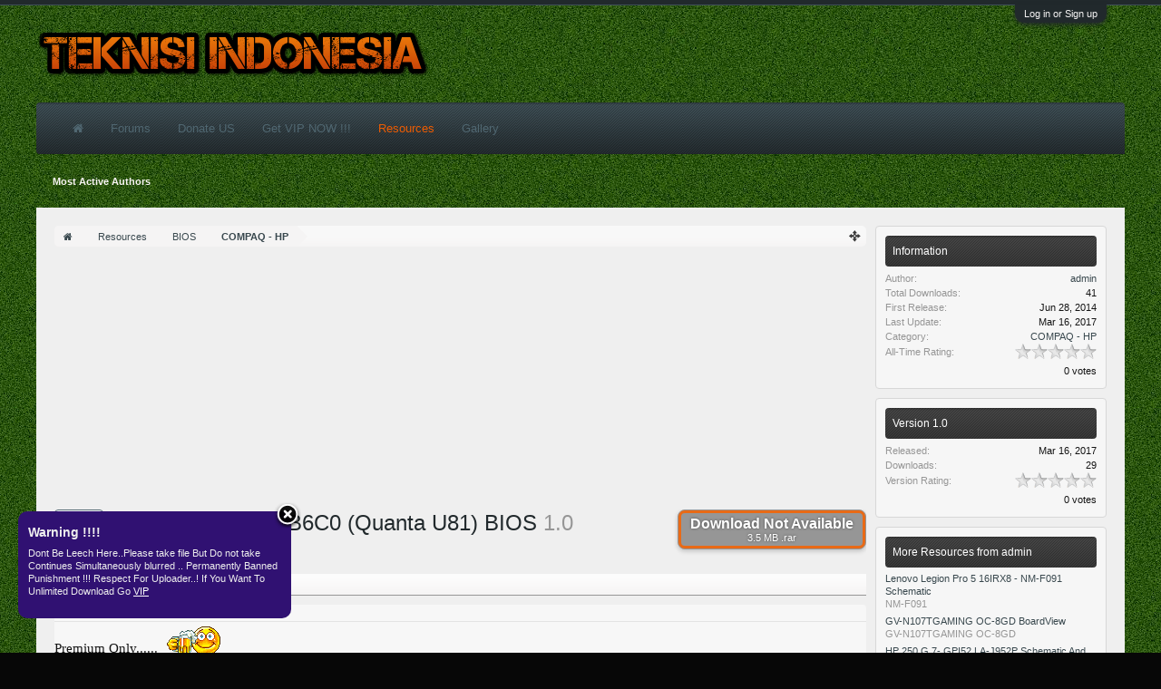

--- FILE ---
content_type: text/html; charset=UTF-8
request_url: https://teknisi-indonesia.com/resources/hp-15-da0u81mb6c0-quanta-u81-bios.614/updates
body_size: 8891
content:
<!DOCTYPE html>
<html id="XenForo" lang="en-US" dir="LTR" class="Public NoJs LoggedOut Sidebar  Responsive" xmlns:fb="http://www.facebook.com/2008/fbml">
<head>






    <link rel="stylesheet" href="https://teknisi-indonesia.com/styles/bassman/font-awesome/css/font-awesome.min.css">

<link href="//netdna.bootstrapcdn.com/font-awesome/4.0.3/css/font-awesome.css" rel="stylesheet">

	<meta charset="utf-8" />
	<meta http-equiv="X-UA-Compatible" content="IE=Edge,chrome=1" />
	
		<meta name="viewport" content="width=device-width, initial-scale=1">
	
	
		<base href="https://teknisi-indonesia.com/" />
		<script>
			var _b = document.getElementsByTagName('base')[0], _bH = "https://teknisi-indonesia.com/";
			if (_b && _b.href != _bH) _b.href = _bH;
		</script>
	

	<title>HP 15 - DA0U81MB6C0 (Quanta U81) BIOS - Updates | Forum Teknisi Laptop Indonesia</title>
	
	<noscript><style>.JsOnly, .jsOnly { display: none !important; }</style></noscript>
	<link rel="stylesheet" href="css.php?css=xenforo,form,public&amp;style=4&amp;dir=LTR&amp;d=1727749426" />
	<link rel="stylesheet" type="text/css" href="misc/custom-node-icons?d=1461484390" /><link rel="stylesheet" href="css.php?css=Gritter,GritterEXTRA,bb_code,login_bar,message_simple,rating,resource_update,resource_view,resource_view_header,resource_view_tabs,sidebar_share_page,sonnb_xengallery_navbar_template&amp;style=4&amp;dir=LTR&amp;d=1727749426" />
	
	

	<script>

	var _gaq = [['_setAccount', 'UA-69267136-3'], ['_trackPageview']];
	!function(d, t)
	{
		var g = d.createElement(t),
			s = d.getElementsByTagName(t)[0];	
		g.async = true;
		g.src = ('https:' == d.location.protocol ? 'https://ssl' : 'http://www') + '.google-analytics.com/ga.js';
		s.parentNode.insertBefore(g, s);
	}
	(document, 'script');

	</script>
		<script src="//ajax.googleapis.com/ajax/libs/jquery/1.11.0/jquery.min.js"></script>	
	
		<script>if (!window.jQuery) { document.write('<scr'+'ipt type="text/javascript" src="js/jquery/jquery-1.11.0.min.js"><\/scr'+'ipt>'); }</script>
		
	<script src="js/xenforo/xenforo.js?_v=625ae7c4"></script>
	<script src="js/gritter/jquery.gritter.js?_v=625ae7c4"></script>
	<script src="js/gritter/notifications.js?_v=625ae7c4"></script>

	
	<link rel="apple-touch-icon" href="https://teknisi-indonesia.com/styles/splash/xenforo/logo.og.png" />
	<link rel="alternate" type="application/rss+xml" title="RSS feed for Forum Teknisi Laptop Indonesia" href="forums/-/index.rss" />
	<meta name="description" content="Quanta U81" />
	
	
	<meta property="og:site_name" content="Forum Teknisi Laptop Indonesia" />
	
	<meta property="og:image" content="https://teknisi-indonesia.com/styles/splash/xenforo/logo.og.png" />
	<meta property="og:type" content="article" />
	<meta property="og:url" content="http://teknisi-indonesia.com/resources/hp-15-da0u81mb6c0-quanta-u81-bios.614/" />
	<meta property="og:title" content="HP 15 - DA0U81MB6C0 (Quanta U81) BIOS" />
	
	
	
	<meta property="fb:admins" content="111700489022061" />


</head>

<body>



	

<div id="loginBar">
	<div class="pageWidth">
		<div class="pageContent">	
			<h3 id="loginBarHandle">
				<label for="LoginControl"><a href="login/" class="concealed noOutline">Log in or Sign up</a></label>
			</h3>
			
			<span class="helper"></span>

			
		</div>
	</div>
</div>


<div id="headerMover">
	<div id="headerProxy"></div>

<div id="content" class="resource_updates">
	<div class="pageWidth">
		<div class="pageContent">
			<!-- main content area -->
			
			
			
			
				<div class="mainContainer">
					<div class="mainContent">
						
						
						
						
						<div class="breadBoxTop ">
							
							

<nav>
	
		
			
		
			
		
	

	<fieldset class="breadcrumb">
		<a href="misc/quick-navigation-menu" class="OverlayTrigger jumpMenuTrigger" data-cacheOverlay="true" title="Open quick navigation"><!--Jump to...--></a>
			
		<div class="boardTitle"><strong>Forum Teknisi Laptop Indonesia</strong></div>
		
		<span class="crumbs">
			
				<span class="crust homeCrumb" itemscope="itemscope" itemtype="http://data-vocabulary.org/Breadcrumb">
					<a href="http://teknisi-indonesia.com" class="crumb" rel="up" itemprop="url"><span itemprop="title"><i class="fa fa-home"></i></span></a>
					<span class="arrow"><span></span></span>
				</span>
			
			
			
				<span class="crust selectedTabCrumb" itemscope="itemscope" itemtype="http://data-vocabulary.org/Breadcrumb">
					<a href="https://teknisi-indonesia.com/resources/" class="crumb" rel="up" itemprop="url"><span itemprop="title">Resources</span></a>
					<span class="arrow"><span>&gt;</span></span>
				</span>
			
			
			
				
					<span class="crust" itemscope="itemscope" itemtype="http://data-vocabulary.org/Breadcrumb">
						<a href="https://teknisi-indonesia.com/resources/categories/bios.2/" class="crumb" rel="up" itemprop="url"><span itemprop="title">BIOS</span></a>
						<span class="arrow"><span>&gt;</span></span>
					</span>
				
					<span class="crust" itemscope="itemscope" itemtype="http://data-vocabulary.org/Breadcrumb">
						<a href="https://teknisi-indonesia.com/resources/categories/compaq-hp.6/" class="crumb" rel="up" itemprop="url"><span itemprop="title">COMPAQ - HP</span></a>
						<span class="arrow"><span>&gt;</span></span>
					</span>
				
			
		</span>
	</fieldset>
</nav>
						</div>
						
						
						
					
						<!--[if lt IE 8]>
							<p class="importantMessage">You are using an out of date browser. It  may not display this or other websites correctly.<br />You should upgrade or use an <a href="https://www.google.com/chrome/browser/" target="_blank">alternative browser</a>.</p>
						<![endif]-->

						
												
						




<div id="GritterContainer">
	
		
	
			
	
	
			<script type="text/javascript">
				$("#dismiss-link-1").hide();
				window.setTimeout(showNotifications, 0);
	
				function showNotifications() {
					if(!$.getCookie('notification_1')) {
						$(function () {
							$.extend($.gritter.options, {
								position: 'bottom-left',
							});
	
							$.gritter.add({
								id: 1,
								
								sticky: 1,
								class_name: 'easy',
								time: '6000',
								fade_in_speed: '150',
								fade_out_speed: '150',
								title: 'Warning !!!!',
								text: 'Dont Be Leech Here..Please take file But Do not take Continues Simultaneously blurred .. Permanently Banned Punishment !!! Respect For Uploader..!\nIf You Want To Unlimited Download Go <a href="http://teknisi-indonesia.com/account/upgrades">VIP<\/a>',
								dismiss: '0',
								
						});
	
						
						$('#close-1').click(function(){
							var expires = 1;
							expires = new Date(new Date().getTime() + expires * 86400000);
							$.setCookie('notification_1', 'xf_notification_1_closed', expires)
							});
							
	
	
							$("#dismiss-link-1")
							.appendTo("#dismiss-container-1");
	
							$("#dismiss-link-1").show();
	
					});
	
				}
				}
			</script>
	
			
				<style type="text/css">
					#gritter-item-1 .gritter-item
					{
						color: ;
					background: url(rgba.php?r=48&g=17&b=114&a=255);
					}
	
					#gritter-item-1 .gritter-item a
					{
						color: ;
					}
				</style>
			
	
		
	
</div>
						
						
						
						
						
						<script async src="//pagead2.googlesyndication.com/pagead/js/adsbygoogle.js"></script>
<!-- TI TEST -->
<ins class="adsbygoogle"
     style="display:block"
     data-ad-client="ca-pub-6955072355914310"
     data-ad-slot="3848056926"
     data-ad-format="auto"
     data-full-width-responsive="true"></ins>
<script>
(adsbygoogle = window.adsbygoogle || []).push({});
</script>
						
						<!-- main template -->
						














<div class="resourceInfo">

	
		<ul class="primaryLinks ">
		
			
				<li><label class="downloadButton downloadDisabled">
					<a href="resources/hp-15-da0u81mb6c0-quanta-u81-bios.614/download?version=8161" class="inner">
						Download Not Available
						
							<small class="minorText">3.5 MB .rar</small>
						
					</a>
				</label></li>
			

			
		
		</ul>
	

	<div class="resourceImage">
		
			<img src="data/resource_icons/0/614.jpg?1403894764" alt="" class="resourceIcon" />
		
	</div>

	<h1>HP 15 - DA0U81MB6C0 (Quanta U81) BIOS <span class="muted">1.0</span></h1>
	<p class="tagLine muted">Quanta U81</p>

</div>







<div class="resourceTabs">
	
	<ul class="tabs">
	
		<li class="resourceTabDescription ">
			<a href="resources/hp-15-da0u81mb6c0-quanta-u81-bios.614/">Overview</a>
		</li>
				
		
		<li class="resourceTabUpdates active">
			<a href="resources/hp-15-da0u81mb6c0-quanta-u81-bios.614/updates">Updates (1)</a>
		</li>
		
		<li class="resourceTabHistory ">
			<a href="resources/hp-15-da0u81mb6c0-quanta-u81-bios.614/history">Version History</a>
			</li>
		
	
	</ul>
</div>

<div class="innerContent">
	

<div class="updateContainer">
	<ol>
		
			




<li class="primaryContent messageSimple resourceUpdate" id="update-8167" data-author="admin">

	
		<h2 class="textHeading">
			<a href="resources/hp-15-da0u81mb6c0-quanta-u81-bios.614/update?update=8167">HP 15 - DA0U81MB6C0 (Quanta U81)  BIOS</a>
		</h2>
	

	<a href="members/admin.1/" class="avatar Av1m" data-avatarhtml="true"><img src="data/avatars/m/0/1.jpg?1520482788" width="96" height="96" alt="admin" /></a>

	

	

	<article><blockquote class="ugc baseHtml messageText">
		
		Premium Only...... <img src="styles/default/xenforo/smilies/beer.gif" class="mceSmilie" alt=":beer:" title="Bir    :beer:" />
		
	</blockquote></article>

	

	

	<div class="messageMeta">
		<span class="privateControls">
			
				<span class="item muted">
					<a href="members/admin.1/" class="username author" dir="auto">admin</a>,
					<a href="resources/hp-15-da0u81mb6c0-quanta-u81-bios.614/update?update=8167" class="datePermalink"><span class="DateTime" title="Mar 16, 2017 at 12:14 PM">Mar 16, 2017</span></a>
				</span>
			
			
			
			
			
			
			
			
		</span>
		
	</div>

	<div id="likes-update-8167"></div>
</li>
		
	</ol>

	
</div>
</div>




						
						
						
						
							<!-- login form, to be moved to the upper drop-down -->
							







<form action="login/login" method="post" class="xenForm " id="login" style="display:none">

	

	<div class="ctrlWrapper">
		<dl class="ctrlUnit">
			<dt><label for="LoginControl">Your name or email address:</label></dt>
			<dd><input type="text" name="login" id="LoginControl" class="textCtrl" tabindex="101" /></dd>
		</dl>
	
	
		<dl class="ctrlUnit">
			<dt>
				<label for="ctrl_password">Do you already have an account?</label>
			</dt>
			<dd>
				<ul>
					<li><label for="ctrl_not_registered"><input type="radio" name="register" value="1" id="ctrl_not_registered" tabindex="105" />
						No, create an account now.</label></li>
					<li><label for="ctrl_registered"><input type="radio" name="register" value="0" id="ctrl_registered" tabindex="105" checked="checked" class="Disabler" />
						Yes, my password is:</label></li>
					<li id="ctrl_registered_Disabler">
						<input type="password" name="password" class="textCtrl" id="ctrl_password" tabindex="102" />
						<div class="lostPassword"><a href="lost-password/" class="OverlayTrigger OverlayCloser" tabindex="106">Forgot your password?</a></div>
					</li>
				</ul>
			</dd>
		</dl>
	
		
		<dl class="ctrlUnit submitUnit">
			<dt></dt>
			<dd>
				<input type="submit" class="button primary" value="Log in" tabindex="104" data-loginPhrase="Log in" data-signupPhrase="Sign up" />
				<label for="ctrl_remember" class="rememberPassword"><input type="checkbox" name="remember" value="1" id="ctrl_remember" tabindex="103" /> Stay logged in</label>
			</dd>
		</dl>
	</div>

	<input type="hidden" name="cookie_check" value="1" />
	<input type="hidden" name="redirect" value="/resources/hp-15-da0u81mb6c0-quanta-u81-bios.614/updates" />
	<input type="hidden" name="_xfToken" value="" />

</form>
						
						
					</div>
				</div>
				
				<!-- sidebar -->
				<aside>
					<div class="sidebar">
						
						
						
						
	

	
	
	<div class="section statsList" id="resourceInfo" itemscope="itemscope" itemtype="http://data-vocabulary.org/Review-aggregate">
		<div class="secondaryContent">
		
			
			<h3>
				Information
			</h3>
			<span style="display:none">
				<span itemprop="itemreviewed">HP 15 - DA0U81MB6C0 (Quanta U81) BIOS</span>,
				<span itemprop="votes">0</span> votes
			</span>
			<div class="pairsJustified">
				<dl class="author"><dt>Author:</dt>
					
						<dd><a href="resources/authors/admin.1/">admin</a></dd>
					
				</dl>
				
					<dl class="downloadCount"><dt title="By unique downloaders">Total Downloads:</dt>
						<dd>41</dd></dl>
				
				<dl class="firstRelease"><dt>First Release:</dt>
					<dd><span class="DateTime" title="Jun 28, 2014 at 1:45 AM">Jun 28, 2014</span></dd></dl>
				<dl class="lastUpdate"><dt>Last Update:</dt>
					<dd><span class="DateTime" title="Mar 16, 2017 at 12:14 PM">Mar 16, 2017</span></dd></dl>
				<dl class="resourceCategory"><dt>Category:</dt>
					<dd><a href="resources/categories/compaq-hp.6/">COMPAQ - HP</a></dd></dl>
				


	
	<div class="rating">
		<dl>
			<dt class="prompt muted">All-Time Rating:</dt>
			<dd>		
				<span class="ratings" title="0.00">
					 <span class="star "></span
					><span class="star "></span
					><span class="star "></span
					><span class="star "></span
					><span class="star "></span>
				</span>
				
				<span class="RatingValue"><span class="Number" itemprop="average">0</span>/<span itemprop="best">5</span>,</span>
				<span class="Hint">0 votes</span>
			</dd>
		</dl>	
	</div>


			</div>

			
		
		</div>
	</div>

	
	
	
		<div class="section" id="versionInfo">
			<div class="secondaryContent">
			
				<h3>Version 1.0</h3>
		
				<div class="pairsJustified">
					<dl class="versionReleaseDate"><dt>Released:</dt>
						<dd><span class="DateTime" title="Mar 16, 2017 at 12:14 PM">Mar 16, 2017</span></dd></dl>
		
					
						<dl class="versionDownloadCount"><dt title="By unique downloaders">Downloads:</dt>
							<dd>29</dd></dl>
					
		
					


	
	<div class="rating">
		<dl>
			<dt class="prompt muted">Version Rating:</dt>
			<dd>		
				<span class="ratings" title="0.00">
					 <span class="star "></span
					><span class="star "></span
					><span class="star "></span
					><span class="star "></span
					><span class="star "></span>
				</span>
				
				<span class="RatingValue"><span class="Number" itemprop="average">0</span>/<span itemprop="best">5</span>,</span>
				<span class="Hint">0 votes</span>
			</dd>
		</dl>	
	</div>


		
					
				</div>
			
			</div>
		</div>
	

	

	

	

	

	

	

	

	
	<div class="section">
		<div class="secondaryContent" id="moreAppsByAuthor">
			<h3><a href="resources/authors/admin.1/" class="concealed">More Resources from admin</a></h3>
			<dl>
			
				<dt style="margin-top: 5px"><a href="resources/lenovo-legion-pro-5-16irx8-nm-f091-schematic.22986/">Lenovo Legion Pro 5 16IRX8  - NM-F091 Schematic</a></dt>
					<dd class="muted">NM-F091</dd>
			
				<dt style="margin-top: 5px"><a href="resources/gv-n107tgaming-oc-8gd-boardview.22985/">GV-N107TGAMING OC-8GD BoardView</a></dt>
					<dd class="muted">GV-N107TGAMING OC-8GD</dd>
			
				<dt style="margin-top: 5px"><a href="resources/hp-250-g-7-gpi52-la-j952p-schematic-and-boardview.22984/">HP 250 G 7- GPI52 LA-J952P Schematic And BoardView</a></dt>
					<dd class="muted">LA-J952P</dd>
			
				<dt style="margin-top: 5px"><a href="resources/asus-vivobook-flip-14-tp470ez-r2-0-60nb0s10-mb3300-boardview.22983/">Asus Vivobook Flip 14 TP470EZ r2.0(60NB0S10-MB3300) BoardView</a></dt>
					<dd class="muted">Asus Vivobook Flip 14 TP470EZ r2.0(60NB0S10-MB3300)</dd>
			
				<dt style="margin-top: 5px"><a href="resources/msi-gt80-2qe-titan-sli-ms-18121-boardview.22982/">MSI GT80 2QE Titan SLI - MS-18121 BoardView</a></dt>
					<dd class="muted">MS-1812- MS-18121</dd>
			
			</dl>
		</div>
	</div>
	

	

		
	
	<div class="section infoBlock sharePage">
		<div class="secondaryContent">
			<h3>Share This Page</h3>
			
				
						
				
					<div class="facebookLike shareControl">
						
						<fb:like href="http://teknisi-indonesia.com/resources/hp-15-da0u81mb6c0-quanta-u81-bios.614/" layout="button_count" action="like" font="trebuchet ms" colorscheme="dark"></fb:like>
					</div>
				
				
					<div class="plusone shareControl">
						<div class="g-plusone" data-size="medium" data-count="true" data-href="http://teknisi-indonesia.com/resources/hp-15-da0u81mb6c0-quanta-u81-bios.614/"></div>
					</div>
					
						
			
		</div>
	</div>


	


						
						
					</div>
				</aside>
			
			
			<div class="breadBoxBottom"><center></center></div>			
			<div class="breadBoxBottom">

<nav>
	
		
			
		
			
		
	

	<fieldset class="breadcrumb">
		<a href="misc/quick-navigation-menu" class="OverlayTrigger jumpMenuTrigger" data-cacheOverlay="true" title="Open quick navigation"><!--Jump to...--></a>
			
		<div class="boardTitle"><strong>Forum Teknisi Laptop Indonesia</strong></div>
		
		<span class="crumbs">
			
				<span class="crust homeCrumb">
					<a href="http://teknisi-indonesia.com" class="crumb"><span><i class="fa fa-home"></i></span></a>
					<span class="arrow"><span></span></span>
				</span>
			
			
			
				<span class="crust selectedTabCrumb">
					<a href="https://teknisi-indonesia.com/resources/" class="crumb"><span>Resources</span></a>
					<span class="arrow"><span>&gt;</span></span>
				</span>
			
			
			
				
					<span class="crust">
						<a href="https://teknisi-indonesia.com/resources/categories/bios.2/" class="crumb"><span>BIOS</span></a>
						<span class="arrow"><span>&gt;</span></span>
					</span>
				
					<span class="crust">
						<a href="https://teknisi-indonesia.com/resources/categories/compaq-hp.6/" class="crumb"><span>COMPAQ - HP</span></a>
						<span class="arrow"><span>&gt;</span></span>
					</span>
				
			
		</span>
	</fieldset>
</nav></div>
			<div id="BRCopyright" class="concealed footerLegal" style="clear:both"><div class="pageContent muted"><a href="http://brivium.com/" class="concealed" title="Brivium Limited"><span>XenForo Add-ons by Brivium &trade;  &copy; 2012-2026 Brivium LLC.</span></a></div></div>
						
			
						
		</div>
	</div>
</div>

<header>
	


<div id="header">
	<div id="logoBlock">
	<div class="pageWidth">
		<div class="pageContent">
			<script async src="//pagead2.googlesyndication.com/pagead/js/adsbygoogle.js"></script>
<script>
     (adsbygoogle = window.adsbygoogle || []).push({
          google_ad_client: "ca-pub-6955072355914310",
          enable_page_level_ads: true
     });
</script>

			
			<div id="logo"><a href="http://teknisi-indonesia.com">
				<span></span>
				<img src="styles/splash/xenforo/logo.png" alt="Forum Teknisi Laptop Indonesia" />
			</a></div>
			
			<span class="helper"></span>
		</div>
	</div>
</div>


	

<div id="navigation" class="pageWidth ">
	<div class="pageContent">
		<nav>

<div class="navTabs">
	<ul class="publicTabs">
	
		<!-- home -->
		
			<li class="navTab home PopupClosed"><a href="http://teknisi-indonesia.com" class="navLink"><i class="fa fa-home"></i></a></li>
		
		
		
		<!-- forums -->
		
			<li class="navTab forums Popup PopupControl PopupClosed">
			
				<a href="https://teknisi-indonesia.com/forums/" class="navLink">Forums</a>
				<a href="https://teknisi-indonesia.com/forums/" class="SplitCtrl" rel="Menu"></a>
				
				<div class="Menu JsOnly tabMenu forumsTabLinks">
					<div class="primaryContent menuHeader">
						<h3>Forums</h3>
						<div class="muted">Quick Links</div>
					</div>
					<ul class="secondaryContent blockLinksList">
					
						
						
						
						<li><a href="find-new/posts" rel="nofollow">Recent Posts</a></li>
					
					</ul>
				</div>
			</li>
		
		
		
		<!-- extra tabs: middle -->
		
		
			
				<li class="navTab donations PopupClosed">
					<a href="donate/" class="navLink">Donate US</a>
					
				</li>
				<li class="navTab PopupClosed"><a href="http://teknisi-indonesia.com/account/upgrades" class="navLink">Get VIP NOW !!!</a></li>
			
		
			
				<li class="navTab resources selected">
			
				<a href="https://teknisi-indonesia.com/resources/" class="navLink">Resources</a>
				<a href="https://teknisi-indonesia.com/resources/" class="SplitCtrl" rel="Menu"></a>
				
				<div class="tabLinks resourcesTabLinks">
					<div class="primaryContent menuHeader">
						<h3>Resources</h3>
						<div class="muted">Quick Links</div>
					</div>
					<ul class="secondaryContent blockLinksList">
	
	<li><a href="resources/authors">Most Active Authors</a></li>
	
	
	
</ul>
				</div>
			</li>
			
		
			
				<li class="navTab sonnb_xengallery Popup PopupControl PopupClosed">
			
				<a href="https://teknisi-indonesia.com/gallery/" class="navLink">Gallery</a>
				<a href="https://teknisi-indonesia.com/gallery/" class="SplitCtrl" rel="Menu"></a>
				
				<div class="Menu JsOnly tabMenu sonnb_xengalleryTabLinks">
					<div class="primaryContent menuHeader">
						<h3>Gallery</h3>
						<div class="muted">Quick Links</div>
					</div>
					

<ul class="secondaryContent blockLinksList xengallery">
	
		
		
			<li><a href="gallery/categories">Categories</a></li>
		
		<li><a title="Explore User's Albums" href="gallery/explore-user" class="OverlayTrigger">Explore User's Albums</a></li>
		<li><a title="These are all newly created albums from Forum Teknisi Laptop Indonesia." href="gallery/new-albums">New Albums</a></li>
		<li><a title="These are all newly created photos from Forum Teknisi Laptop Indonesia." href="gallery/new-photos">New Photos</a></li>
		<li><a title="These are all newly created videos from Forum Teknisi Laptop Indonesia." href="gallery/new-videos">New Videos</a></li>
	
	
	
	
	<li><a title="The most active streams/keywords are being used at Forum Teknisi Laptop Indonesia" href="gallery/streams">Streams Cloud</a></li>
</ul>	
				</div>
			</li>
			
		
		
		
		
		<!-- members -->
						
		
		<!-- extra tabs: end -->
		

		<!-- responsive popup -->
		<li class="navTab navigationHiddenTabs Popup PopupControl PopupClosed" style="display:none">	
						
			<a rel="Menu" class="navLink NoPopupGadget"><span class="menuIcon">Menu</span></a>
			
			<div class="Menu JsOnly blockLinksList primaryContent" id="NavigationHiddenMenu"></div>
		</li>
			
		
		<!-- no selection -->
		
		
	</ul>
	
	
</div>

<span class="helper"></span>
			
		</nav>	
	</div>
</div>
	
</div>

	
	
</header>

</div>

<footer>
	


<div class="footer">
	<div class="pageWidth">
		<div class="pageContent">
			
			<dl class="choosers">
				
				
					<dt>Language</dt>
					<dd><a href="misc/language?redirect=%2Fresources%2Fhp-15-da0u81mb6c0-quanta-u81-bios.614%2Fupdates" class="OverlayTrigger Tooltip" title="Language Chooser" rel="nofollow">English (US)</a></dd>
				
			</dl>
			
			
			<ul class="footerLinks">
			
				
				<li><a href="help/">Help</a></li>
				<li><a href="http://teknisi-indonesia.com" class="homeLink">Home</a></li>
				<li><a href="/resources/hp-15-da0u81mb6c0-quanta-u81-bios.614/updates#navigation" class="topLink">Top</a></li>
				<li><a href="forums/-/index.rss" rel="alternate" class="globalFeed" target="_blank"
					title="RSS feed for Forum Teknisi Laptop Indonesia">RSS</a></li>
			
			</ul>
			
			<span class="helper"></span>
		</div>
	</div>
</div>

<div class="footerLegal">
	<div class="pageWidth">
		<div class="pageContent">
			<ul id="legal">
			
				<li><a href="help/terms">Terms and Rules</a></li>
				<li><a href="http://teknisi-indonesia.com/pages/privacy/">Privacy Policy</a></li>
			

			</ul>
			
			<div id="copyright">Forum software by XenForo&trade; <span>&copy;2010-2014 XenForo Ltd.</span> 
            </div>
			
		
			
			
			<span class="helper"></span>
		</div>
	</div>	
</div>

</footer>

<script>


jQuery.extend(true, XenForo,
{
	visitor: { user_id: 0 },
	serverTimeInfo:
	{
		now: 1768997518,
		today: 1768928400,
		todayDow: 3
	},
	_lightBoxUniversal: "0",
	_enableOverlays: "1",
	_animationSpeedMultiplier: "1",
	_overlayConfig:
	{
		top: "10%",
		speed: 200,
		closeSpeed: 100,
		mask:
		{
			color: "rgb(62, 62, 62)",
			opacity: "0.9",
			loadSpeed: 200,
			closeSpeed: 100
		}
	},
	_ignoredUsers: [],
	_loadedScripts: {"resource_view":true,"resource_view_header":true,"resource_view_tabs":true,"message_simple":true,"bb_code":true,"resource_update":true,"rating":true,"sidebar_share_page":true,"login_bar":true,"Gritter":true,"GritterEXTRA":true,"sonnb_xengallery_navbar_template":true,"js\/gritter\/jquery.gritter.js?_v=625ae7c4":true,"js\/gritter\/notifications.js?_v=625ae7c4":true},
	_cookieConfig: { path: "/", domain: "", prefix: "xf_"},
	_csrfToken: "",
	_csrfRefreshUrl: "login/csrf-token-refresh",
	_jsVersion: "625ae7c4"
});
jQuery.extend(XenForo.phrases,
{
quote: "Quote",
quoted: "Quoted",
you_havent_selected_any_posts_to_quote: "You haven't selected any posts to quote.",
	cancel: "Cancel",

	a_moment_ago:    "A moment ago",
	one_minute_ago:  "1 minute ago",
	x_minutes_ago:   "%minutes% minutes ago",
	today_at_x:      "Today at %time%",
	yesterday_at_x:  "Yesterday at %time%",
	day_x_at_time_y: "%day% at %time%",

	day0: "Sunday",
	day1: "Monday",
	day2: "Tuesday",
	day3: "Wednesday",
	day4: "Thursday",
	day5: "Friday",
	day6: "Saturday",

	_months: "January,February,March,April,May,June,July,August,September,October,November,December",
	_daysShort: "Sun,Mon,Tue,Wed,Thu,Fri,Sat",

	following_error_occurred: "The following error occurred",
	server_did_not_respond_in_time_try_again: "The server did not respond in time. Please try again.",
	logging_in: "Logging in",
	click_image_show_full_size_version: "Click this image to show the full-size version.",
	show_hidden_content_by_x: "Show hidden content by {names}"
});

// Facebook Javascript SDK
XenForo.Facebook.appId = "";
XenForo.Facebook.forceInit = true;
jQuery.extend(XenForo.phrases,
				{
				dismiss_notification: "Dismiss Notification"
				});

</script>





</body>
</html>

--- FILE ---
content_type: text/html; charset=utf-8
request_url: https://accounts.google.com/o/oauth2/postmessageRelay?parent=https%3A%2F%2Fteknisi-indonesia.com&jsh=m%3B%2F_%2Fscs%2Fabc-static%2F_%2Fjs%2Fk%3Dgapi.lb.en.2kN9-TZiXrM.O%2Fd%3D1%2Frs%3DAHpOoo_B4hu0FeWRuWHfxnZ3V0WubwN7Qw%2Fm%3D__features__
body_size: 161
content:
<!DOCTYPE html><html><head><title></title><meta http-equiv="content-type" content="text/html; charset=utf-8"><meta http-equiv="X-UA-Compatible" content="IE=edge"><meta name="viewport" content="width=device-width, initial-scale=1, minimum-scale=1, maximum-scale=1, user-scalable=0"><script src='https://ssl.gstatic.com/accounts/o/2580342461-postmessagerelay.js' nonce="llurlDmk4GbMumg9uL-TGQ"></script></head><body><script type="text/javascript" src="https://apis.google.com/js/rpc:shindig_random.js?onload=init" nonce="llurlDmk4GbMumg9uL-TGQ"></script></body></html>

--- FILE ---
content_type: text/html; charset=utf-8
request_url: https://www.google.com/recaptcha/api2/aframe
body_size: 266
content:
<!DOCTYPE HTML><html><head><meta http-equiv="content-type" content="text/html; charset=UTF-8"></head><body><script nonce="5kPeCogIlDdiB-gREZ-fww">/** Anti-fraud and anti-abuse applications only. See google.com/recaptcha */ try{var clients={'sodar':'https://pagead2.googlesyndication.com/pagead/sodar?'};window.addEventListener("message",function(a){try{if(a.source===window.parent){var b=JSON.parse(a.data);var c=clients[b['id']];if(c){var d=document.createElement('img');d.src=c+b['params']+'&rc='+(localStorage.getItem("rc::a")?sessionStorage.getItem("rc::b"):"");window.document.body.appendChild(d);sessionStorage.setItem("rc::e",parseInt(sessionStorage.getItem("rc::e")||0)+1);localStorage.setItem("rc::h",'1768997551075');}}}catch(b){}});window.parent.postMessage("_grecaptcha_ready", "*");}catch(b){}</script></body></html>

--- FILE ---
content_type: text/css; charset=utf-8
request_url: https://teknisi-indonesia.com/misc/custom-node-icons?d=1461484390
body_size: 797
content:
.node.node_38 .unread
.nodeIcon{background:transparent url(https://teknisi-indonesia.com/data/node-icons/38_1.jpg?1461484390) no-repeat top left  !important}.node.node_38
.nodeIcon{background:transparent url(https://teknisi-indonesia.com/data/node-icons/38_2.jpg?1461484390) no-repeat top left  !important}.node.node_43 .unread
.nodeIcon{background:transparent url(https://teknisi-indonesia.com/data/node-icons/43_1.jpg?1461484390) no-repeat top left  !important}.node.node_43
.nodeIcon{background:transparent url(https://teknisi-indonesia.com/data/node-icons/43_2.jpg?1461484390) no-repeat top left  !important}.node.node_37 .unread
.nodeIcon{background:transparent url(https://teknisi-indonesia.com/data/node-icons/37_1.jpg?1461484390) no-repeat top left  !important}.node.node_37
.nodeIcon{background:transparent url(https://teknisi-indonesia.com/data/node-icons/37_2.jpg?1461484390) no-repeat top left  !important}.node.node_39 .unread
.nodeIcon{background:transparent url(https://teknisi-indonesia.com/data/node-icons/39_1.jpg?1461484390) no-repeat top left  !important}.node.node_39
.nodeIcon{background:transparent url(https://teknisi-indonesia.com/data/node-icons/39_2.jpg?1461484390) no-repeat top left  !important}.node.node_68 .unread
.nodeIcon{background:transparent url(https://teknisi-indonesia.com/data/node-icons/68_1.jpg?1461484390) no-repeat top left  !important}.node.node_68
.nodeIcon{background:transparent url(https://teknisi-indonesia.com/data/node-icons/68_2.jpg?1461484390) no-repeat top left  !important}.node.node_49 .unread
.nodeIcon{background:transparent url(https://teknisi-indonesia.com/data/node-icons/49_1.jpg?1461484390) no-repeat top left  !important}.node.node_49
.nodeIcon{background:transparent url(https://teknisi-indonesia.com/data/node-icons/49_2.jpg?1461484390) no-repeat top left  !important}.node.node_58 .unread
.nodeIcon{background:transparent url(https://teknisi-indonesia.com/data/node-icons/58_1.jpg?1461484390) no-repeat top left  !important}.node.node_58
.nodeIcon{background:transparent url(https://teknisi-indonesia.com/data/node-icons/58_2.jpg?1461484390) no-repeat top left  !important}.node.node_65 .unread
.nodeIcon{background:transparent url(https://teknisi-indonesia.com/data/node-icons/65_1.jpg?1461484390) no-repeat top left  !important}.node.node_65
.nodeIcon{background:transparent url(https://teknisi-indonesia.com/data/node-icons/65_2.jpg?1461484390) no-repeat top left  !important}.node.node_81 .unread
.nodeIcon{background:transparent url(https://teknisi-indonesia.com/data/node-icons/81_1.jpg?1461484390) no-repeat top left  !important}.node.node_81
.nodeIcon{background:transparent url(https://teknisi-indonesia.com/data/node-icons/81_2.jpg?1461484390) no-repeat top left  !important}.node.node_66 .unread
.nodeIcon{background:transparent url(https://teknisi-indonesia.com/data/node-icons/66_1.jpg?1461484390) no-repeat top left  !important}.node.node_66
.nodeIcon{background:transparent url(https://teknisi-indonesia.com/data/node-icons/66_2.jpg?1461484390) no-repeat top left  !important}.node.node_19 .unread
.nodeIcon{background:transparent url(https://teknisi-indonesia.com/data/node-icons/19_1.jpg?1461484390) no-repeat top left  !important}.node.node_19
.nodeIcon{background:transparent url(https://teknisi-indonesia.com/data/node-icons/19_2.jpg?1461484390) no-repeat top left  !important}.node.node_20 .unread
.nodeIcon{background:transparent url(https://teknisi-indonesia.com/data/node-icons/20_1.jpg?1461484390) no-repeat top left  !important}.node.node_20
.nodeIcon{background:transparent url(https://teknisi-indonesia.com/data/node-icons/20_2.jpg?1461484390) no-repeat top left  !important}.node.node_21 .unread
.nodeIcon{background:transparent url(https://teknisi-indonesia.com/data/node-icons/21_1.jpg?1461484390) no-repeat top left  !important}.node.node_21
.nodeIcon{background:transparent url(https://teknisi-indonesia.com/data/node-icons/21_2.jpg?1461484390) no-repeat top left  !important}.node.node_22 .unread
.nodeIcon{background:transparent url(https://teknisi-indonesia.com/data/node-icons/22_1.jpg?1461484390) no-repeat top left  !important}.node.node_22
.nodeIcon{background:transparent url(https://teknisi-indonesia.com/data/node-icons/22_2.jpg?1461484390) no-repeat top left  !important}.node.node_23 .unread
.nodeIcon{background:transparent url(https://teknisi-indonesia.com/data/node-icons/23_1.jpg?1461484390) no-repeat top left  !important}.node.node_23
.nodeIcon{background:transparent url(https://teknisi-indonesia.com/data/node-icons/23_2.jpg?1461484390) no-repeat top left  !important}.node.node_24 .unread
.nodeIcon{background:transparent url(https://teknisi-indonesia.com/data/node-icons/24_1.jpg?1461484390) no-repeat top left  !important}.node.node_24
.nodeIcon{background:transparent url(https://teknisi-indonesia.com/data/node-icons/24_2.jpg?1461484390) no-repeat top left  !important}.node.node_25 .unread
.nodeIcon{background:transparent url(https://teknisi-indonesia.com/data/node-icons/25_1.jpg?1461484390) no-repeat top left  !important}.node.node_25
.nodeIcon{background:transparent url(https://teknisi-indonesia.com/data/node-icons/25_2.jpg?1461484390) no-repeat top left  !important}.node.node_26 .unread
.nodeIcon{background:transparent url(https://teknisi-indonesia.com/data/node-icons/26_1.jpg?1461484390) no-repeat top left  !important}.node.node_26
.nodeIcon{background:transparent url(https://teknisi-indonesia.com/data/node-icons/26_2.jpg?1461484390) no-repeat top left  !important}.node.node_27 .unread
.nodeIcon{background:transparent url(https://teknisi-indonesia.com/data/node-icons/27_1.jpg?1461484390) no-repeat top left  !important}.node.node_27
.nodeIcon{background:transparent url(https://teknisi-indonesia.com/data/node-icons/27_2.jpg?1461484390) no-repeat top left  !important}.node.node_40 .unread
.nodeIcon{background:transparent url(https://teknisi-indonesia.com/data/node-icons/40_1.jpg?1461484390) no-repeat top left  !important}.node.node_40
.nodeIcon{background:transparent url(https://teknisi-indonesia.com/data/node-icons/40_2.jpg?1461484390) no-repeat top left  !important}.node.node_42 .unread
.nodeIcon{background:transparent url(https://teknisi-indonesia.com/data/node-icons/42_1.jpg?1461484390) no-repeat top left  !important}.node.node_42
.nodeIcon{background:transparent url(https://teknisi-indonesia.com/data/node-icons/42_2.jpg?1461484390) no-repeat top left  !important}.node.node_57 .unread
.nodeIcon{background:transparent url(https://teknisi-indonesia.com/data/node-icons/57_1.jpg?1461484390) no-repeat top left  !important}.node.node_57
.nodeIcon{background:transparent url(https://teknisi-indonesia.com/data/node-icons/57_2.jpg?1461484390) no-repeat top left  !important}.node.node_59 .unread
.nodeIcon{background:transparent url(https://teknisi-indonesia.com/data/node-icons/59_1.jpg?1461484390) no-repeat top left  !important}.node.node_59
.nodeIcon{background:transparent url(https://teknisi-indonesia.com/data/node-icons/59_2.jpg?1461484390) no-repeat top left  !important}.node.node_67 .unread
.nodeIcon{background:transparent url(https://teknisi-indonesia.com/data/node-icons/67_1.jpg?1461484390) no-repeat top left  !important}.node.node_67
.nodeIcon{background:transparent url(https://teknisi-indonesia.com/data/node-icons/67_2.jpg?1461484390) no-repeat top left  !important}.node.node_28 .unread
.nodeIcon{background:transparent url(https://teknisi-indonesia.com/data/node-icons/28_1.jpg?1461484390) no-repeat top left  !important}.node.node_28
.nodeIcon{background:transparent url(https://teknisi-indonesia.com/data/node-icons/28_2.jpg?1461484390) no-repeat top left  !important}.node.node_29 .unread
.nodeIcon{background:transparent url(https://teknisi-indonesia.com/data/node-icons/29_1.jpg?1461484390) no-repeat top left  !important}.node.node_29
.nodeIcon{background:transparent url(https://teknisi-indonesia.com/data/node-icons/29_2.jpg?1461484390) no-repeat top left  !important}.node.node_30 .unread
.nodeIcon{background:transparent url(https://teknisi-indonesia.com/data/node-icons/30_1.jpg?1461484390) no-repeat top left  !important}.node.node_30
.nodeIcon{background:transparent url(https://teknisi-indonesia.com/data/node-icons/30_2.jpg?1461484390) no-repeat top left  !important}.node.node_31 .unread
.nodeIcon{background:transparent url(https://teknisi-indonesia.com/data/node-icons/31_1.jpg?1461484390) no-repeat top left  !important}.node.node_31
.nodeIcon{background:transparent url(https://teknisi-indonesia.com/data/node-icons/31_2.jpg?1461484390) no-repeat top left  !important}.node.node_32 .unread
.nodeIcon{background:transparent url(https://teknisi-indonesia.com/data/node-icons/32_1.jpg?1461484390) no-repeat top left  !important}.node.node_32
.nodeIcon{background:transparent url(https://teknisi-indonesia.com/data/node-icons/32_2.jpg?1461484390) no-repeat top left  !important}.node.node_33 .unread
.nodeIcon{background:transparent url(https://teknisi-indonesia.com/data/node-icons/33_1.jpg?1461484390) no-repeat top left  !important}.node.node_33
.nodeIcon{background:transparent url(https://teknisi-indonesia.com/data/node-icons/33_2.jpg?1461484390) no-repeat top left  !important}.node.node_34 .unread
.nodeIcon{background:transparent url(https://teknisi-indonesia.com/data/node-icons/34_1.jpg?1461484390) no-repeat top left  !important}.node.node_34
.nodeIcon{background:transparent url(https://teknisi-indonesia.com/data/node-icons/34_2.jpg?1461484390) no-repeat top left  !important}.node.node_41 .unread
.nodeIcon{background:transparent url(https://teknisi-indonesia.com/data/node-icons/41_1.jpg?1461484390) no-repeat top left  !important}.node.node_41
.nodeIcon{background:transparent url(https://teknisi-indonesia.com/data/node-icons/41_2.jpg?1461484390) no-repeat top left  !important}.node.node_60 .unread
.nodeIcon{background:transparent url(https://teknisi-indonesia.com/data/node-icons/60_1.jpg?1461484390) no-repeat top left  !important}.node.node_60
.nodeIcon{background:transparent url(https://teknisi-indonesia.com/data/node-icons/60_2.jpg?1461484390) no-repeat top left  !important}.node.node_70 .unread
.nodeIcon{background:transparent url(https://teknisi-indonesia.com/data/node-icons/70_1.jpg?1461484390) no-repeat top left  !important}.node.node_70
.nodeIcon{background:transparent url(https://teknisi-indonesia.com/data/node-icons/70_2.jpg?1461484390) no-repeat top left  !important}.node.node_76 .unread
.nodeIcon{background:transparent url(https://teknisi-indonesia.com/data/node-icons/76_1.jpg?1461484390) no-repeat top left  !important}.node.node_76
.nodeIcon{background:transparent url(https://teknisi-indonesia.com/data/node-icons/76_2.jpg?1461484390) no-repeat top left  !important}.node.node_71 .unread
.nodeIcon{background:transparent url(https://teknisi-indonesia.com/data/node-icons/71_1.jpg?1461484390) no-repeat top left  !important}.node.node_71
.nodeIcon{background:transparent url(https://teknisi-indonesia.com/data/node-icons/71_2.jpg?1461484390) no-repeat top left  !important}.node.node_72 .unread
.nodeIcon{background:transparent url(https://teknisi-indonesia.com/data/node-icons/72_1.jpg?1461484390) no-repeat top left  !important}.node.node_72
.nodeIcon{background:transparent url(https://teknisi-indonesia.com/data/node-icons/72_2.jpg?1461484390) no-repeat top left  !important}.node.node_75 .unread
.nodeIcon{background:transparent url(https://teknisi-indonesia.com/data/node-icons/75_1.jpg?1461484390) no-repeat top left  !important}.node.node_75
.nodeIcon{background:transparent url(https://teknisi-indonesia.com/data/node-icons/75_2.jpg?1461484390) no-repeat top left  !important}.node.node_74 .unread
.nodeIcon{background:transparent url(https://teknisi-indonesia.com/data/node-icons/74_1.jpg?1461484390) no-repeat top left  !important}.node.node_74
.nodeIcon{background:transparent url(https://teknisi-indonesia.com/data/node-icons/74_2.jpg?1461484390) no-repeat top left  !important}.node.node_78 .unread
.nodeIcon{background:transparent url(https://teknisi-indonesia.com/data/node-icons/78_1.jpg?1461484390) no-repeat top left  !important}.node.node_78
.nodeIcon{background:transparent url(https://teknisi-indonesia.com/data/node-icons/78_2.jpg?1461484390) no-repeat top left  !important}.node.node_46 .unread
.nodeIcon{background:transparent url(https://teknisi-indonesia.com/data/node-icons/46_1.jpg?1461484390) no-repeat top left  !important}.node.node_46
.nodeIcon{background:transparent url(https://teknisi-indonesia.com/data/node-icons/46_2.jpg?1461484390) no-repeat top left  !important}.node.node_47 .unread
.nodeIcon{background:transparent url(https://teknisi-indonesia.com/data/node-icons/47_1.jpg?1461484390) no-repeat top left  !important}.node.node_47
.nodeIcon{background:transparent url(https://teknisi-indonesia.com/data/node-icons/47_2.jpg?1461484390) no-repeat top left  !important}.node.node_48 .unread
.nodeIcon{background:transparent url(https://teknisi-indonesia.com/data/node-icons/48_1.jpg?1461484390) no-repeat top left  !important}.node.node_48
.nodeIcon{background:transparent url(https://teknisi-indonesia.com/data/node-icons/48_2.jpg?1461484390) no-repeat top left  !important}.node.node_56 .unread
.nodeIcon{background:transparent url(https://teknisi-indonesia.com/data/node-icons/56_1.jpg?1461484390) no-repeat top left  !important}.node.node_56
.nodeIcon{background:transparent url(https://teknisi-indonesia.com/data/node-icons/56_2.jpg?1461484390) no-repeat top left  !important}.node.node_63 .unread
.nodeIcon{background:transparent url(https://teknisi-indonesia.com/data/node-icons/63_1.jpg?1461484390) no-repeat top left  !important}.node.node_63
.nodeIcon{background:transparent url(https://teknisi-indonesia.com/data/node-icons/63_2.jpg?1461484390) no-repeat top left  !important}.node.node_73 .unread
.nodeIcon{background:transparent url(https://teknisi-indonesia.com/data/node-icons/73_1.jpg?1461484390) no-repeat top left  !important}.node.node_73
.nodeIcon{background:transparent url(https://teknisi-indonesia.com/data/node-icons/73_2.jpg?1461484390) no-repeat top left  !important}.node.node_53 .unread
.nodeIcon{background:transparent url(https://teknisi-indonesia.com/data/node-icons/53_1.jpg?1461484390) no-repeat top left  !important}.node.node_53
.nodeIcon{background:transparent url(https://teknisi-indonesia.com/data/node-icons/53_2.jpg?1461484390) no-repeat top left  !important}.node.node_54 .unread
.nodeIcon{background:transparent url(https://teknisi-indonesia.com/data/node-icons/54_1.jpg?1461484390) no-repeat top left  !important}.node.node_54
.nodeIcon{background:transparent url(https://teknisi-indonesia.com/data/node-icons/54_2.jpg?1461484390) no-repeat top left  !important}.node.node_55 .unread
.nodeIcon{background:transparent url(https://teknisi-indonesia.com/data/node-icons/55_1.jpg?1461484390) no-repeat top left  !important}.node.node_55
.nodeIcon{background:transparent url(https://teknisi-indonesia.com/data/node-icons/55_2.jpg?1461484390) no-repeat top left  !important}.node.node_61 .unread
.nodeIcon{background:transparent url(https://teknisi-indonesia.com/data/node-icons/61_1.jpg?1461484390) no-repeat top left  !important}.node.node_61
.nodeIcon{background:transparent url(https://teknisi-indonesia.com/data/node-icons/61_2.jpg?1461484390) no-repeat top left  !important}

--- FILE ---
content_type: text/css; charset=utf-8
request_url: https://teknisi-indonesia.com/css.php?css=Gritter,GritterEXTRA,bb_code,login_bar,message_simple,rating,resource_update,resource_view,resource_view_header,resource_view_tabs,sidebar_share_page,sonnb_xengallery_navbar_template&style=4&dir=LTR&d=1727749426
body_size: 7239
content:
@charset "UTF-8";

/* --- Gritter.css --- */

#gritter-notice-wrapper {
	position:fixed;
	top:20px;
	right:20px;
	width:301px;
	z-index:9999;
}

#gritter-notice-wrapper-preview {
	width:301px;
}

#gritter-notice-wrapper.top-left {
    left: 20px;
    right: auto;
}
#gritter-notice-wrapper.bottom-right {
    top: auto;
    left: auto;
    bottom: 20px;
    right: 20px;
}
#gritter-notice-wrapper.bottom-left {
    top: auto;
    right: auto;
    bottom: 20px;
    left: 20px;
}
.gritter-item-wrapper {

}
.gritter-top {
	height:10px;
}
.hover .gritter-top {
}
.gritter-bottom {
	height:8px;
	margin:0;
}
.hover .gritter-bottom {
}
.gritter-item
{
	display:block;
	color:#eee;
	padding: 15px 11px;
	font-size: 11px;
	font-family: "Verdana", "Tahoma", "Arial", sans-serif;
	position:relative;
	margin:0 0 10px 0;
	background:url(rgba.php?r=0&g=0&b=0&a=218); background:rgba(0,0,0,0.855); _filter: progid:DXImageTransform.Microsoft.gradient(startColorstr=#DA000000,endColorstr=#DA000000);
	border: 0px;
	-webkit-border-radius: 10px; -moz-border-radius: 10px; -khtml-border-radius: 10px; border-radius: 10px;
}

.gritter-item a{
	color: white;
	text-decoration: underline;
}

.gritter-item p {
	padding:0;
	margin:0;
	margin-bottom: 8px;
	word-wrap:break-word;
}
.gritter-close {
	position:absolute;
	top:-10px;
	right:-11px;
	background:url(styles/gritter/close.png) no-repeat left top;
	cursor:pointer;
	width:30px;
	height:30px;
}

.gritter-dismiss {
	position: absolute;
	font-size: 8px;
	bottom: 1px;
	right: 10px;
}

.gritter-title {
	font-size:14px;
	font-weight:bold;
	padding:0 0 7px 0;
	display:block;
}
.gritter-image {
	width:48px;
	height:48px;
	float:left;
}
.gritter-with-image,
.gritter-without-image {
	padding:0;
}
.gritter-with-image {
	width:220px;
	float:right;
}

.gritter-item strong,
.gritter-item b{
font-weight: bold;
}

.gritter-light .gritter-item {
	color: #222;
	background:url(rgba.php?r=255&g=255&b=255&a=218); background:rgba(255,255,255,0.855); _filter: progid:DXImageTransform.Microsoft.gradient(startColorstr=#DAFFFFFF,endColorstr=#DAFFFFFF);
}

.gritter-light .gritter-item a{
	color: black;
	text-decoration: underline;
}

/* --- GritterEXTRA.css --- */

/*
// Customise this CSS to make more custom notification styles available.
// Copy and paste the below. Change the class names accordingly.
// Finally change the text color, link colour and notification background.
// When adding or editing a notification, choose custom and type the class name. e.g. gritter-red
*/

.gritter-red .gritter-item {
	color: #222;
	background:url(rgba.php?r=255&g=0&b=0&a=218); background:rgba(255,0,0,0.855); _filter: progid:DXImageTransform.Microsoft.gradient(startColorstr=#DAFF0000,endColorstr=#DAFF0000);
}

.gritter-red .gritter-item a{
	color: black;
	text-decoration: underline;
}

/* Put your customisations below */

/* --- bb_code.css --- */

/* .bbCodeX classes are designed to exist inside .baseHtml. ie: they have no CSS reset applied */

.bbCodeBlock
{
	margin: 1em 140px 1em 0;
border: 1px solid rgb(227, 227, 227);
-webkit-border-radius: 5px; -moz-border-radius: 5px; -khtml-border-radius: 5px; border-radius: 5px;
overflow: auto;

}

	.bbCodeBlock .bbCodeBlock,
	.hasJs .bbCodeBlock .bbCodeSpoilerText,
	.messageList.withSidebar .bbCodeBlock
	{
		margin-right: 0;
	}

	/* mini CSS reset */
	.bbCodeBlock pre,
	.bbCodeBlock blockquote
	{
		margin: 0;
	}
	
	.bbCodeBlock img
	{
		border: none;
	}

.bbCodeBlock .type
{
	font-size: 11px;
font-family: 'Cabin', sans-serif;;
color: rgb(66, 85, 93);
background: rgb(227, 227, 227) url('styles/splash/xenforo/gradients/form-button-white-25px.png') repeat-x top;
padding: 3px 8px;
border-bottom: 1px solid rgb(210, 210, 210);
-webkit-border-top-left-radius: 4px; -moz-border-radius-topleft: 4px; -khtml-border-top-left-radius: 4px; border-top-left-radius: 4px;
-webkit-border-top-right-radius: 4px; -moz-border-radius-topright: 4px; -khtml-border-top-right-radius: 4px; border-top-right-radius: 4px;

}

.bbCodeBlock pre,
.bbCodeBlock .code
{
	font-size: 10pt;
font-family: Consolas, 'Courier New', Courier, monospace;
background: rgb(245, 244, 244) url('styles/splash/xenforo/gradients/category-23px-light.png') repeat-x top;
padding: 10px;
-webkit-border-radius: 5px; -moz-border-radius: 5px; -khtml-border-radius: 5px; border-radius: 5px;
word-wrap: normal;
overflow: auto;
line-height: 1.24;
min-height: 30px;
max-height: 500px;
_width: 600px;
direction: ltr;

}

.bbCodeBlock .code
{
	white-space: nowrap;
}

.bbCodeQuote
{
	border: 1px solid rgb(227, 227, 227);
-webkit-border-radius: 5px; -moz-border-radius: 5px; -khtml-border-radius: 5px; border-radius: 5px;

}

.bbCodeQuote .attribution
{
	color: rgb(66, 85, 93);
background: rgb(227, 227, 227) url('styles/splash/xenforo/gradients/form-button-white-25px.png') repeat-x top;
border-bottom: 1px solid rgb(210, 210, 210);

}

.bbCodeQuote .quoteContainer
{
	overflow: hidden;
	position: relative;
	
	font-style: italic;
font-size: 9pt;
background: rgb(245, 244, 244) url('styles/splash/xenforo/gradients/category-23px-light.png') repeat-x top;
padding: 10px;
-webkit-border-radius: 4px; -moz-border-radius: 4px; -khtml-border-radius: 4px; border-radius: 4px;

}


	.bbCodeQuote .quoteContainer .quote
	{
		max-height: 150px;
		overflow: hidden;
		padding-bottom: 1px;
	}
	
		.NoJs .bbCodeQuote .quoteContainer .quote
		{
			max-height: none;
		}

	.bbCodeQuote .quoteContainer .quoteExpand
	{		
		display: none;
		-webkit-box-sizing: border-box; -moz-box-sizing: border-box; -ms-box-sizing: border-box; box-sizing: border-box;
		position: absolute;
		height: 80px;
		top: 90px;
		left: 0;
		right: 0;
		
		font-size: 11px;
		line-height: 1;
		text-align: center;
		color: rgb(221, 221, 221);
		cursor: pointer;
		padding-top: 65px;
		background: -webkit-linear-gradient(top, rgba(245, 244, 244, 0) 0%, rgb(245, 244, 244) 80%);
		background: -moz-linear-gradient(top, rgba(245, 244, 244, 0) 0%, rgb(245, 244, 244) 80%);
		background: -o-linear-gradient(top, rgba(245, 244, 244, 0) 0%, rgb(245, 244, 244) 80%);
		background: linear-gradient(to bottom, rgba(245, 244, 244, 0) 0%, rgb(245, 244, 244) 80%);
		
		-webkit-border-bottom-left-radius: 4px; -moz-border-radius-bottomleft: 4px; -khtml-border-bottom-left-radius: 4px; border-bottom-left-radius: 4px;
		-webkit-border-bottom-right-radius: 4px; -moz-border-radius-bottomright: 4px; -khtml-border-bottom-right-radius: 4px; border-bottom-right-radius: 4px;
	}
	
	.bbCodeQuote .quoteContainer .quoteExpand.quoteCut
	{
		display: block;
	}
	
	.bbCodeQuote .quoteContainer.expanded .quote
	{
		max-height: none;
	}
	
	.bbCodeQuote .quoteContainer.expanded .quoteExpand
	{
		display: none;
	}


	.bbCodeQuote img
	{
		max-height: 150px;
	}
	
	.bbCodeQuote iframe,
	.bbCodeQuote object,
	.bbCodeQuote embed
	{
		max-width: 200px;
		max-height: 150px;
	}
	
	.bbCodeQuote iframe:-webkit-full-screen
	{
		max-width: none;
		max-height: none;
	}
	
	.bbCodeQuote iframe:-moz-full-screen
	{
		max-width: none;
		max-height: none;
	}
	
	.bbCodeQuote iframe:-ms-fullscreen
	{
		max-width: none;
		max-height: none;
	}
	
	.bbCodeQuote iframe:fullscreen
	{
		max-width: none;
		max-height: none;
	}
	
.bbCodeSpoilerButton
{
	margin: 5px 0;
	max-width: 99%;
}

	.bbCodeSpoilerButton > span
	{
		display: inline-block;
		max-width: 100%;
		white-space: nowrap;
		text-overflow: ellipsis;
		overflow: hidden;
	}
	
.hasJs .bbCodeSpoilerText
{
	display: none;
	background-color: rgb(245, 244, 244);
padding: 5px;
margin-top: 5px;
margin-right: 140px;
margin-bottom: 5px;
border: 1px solid rgb(227, 227, 227);
-webkit-border-radius: 5px; -moz-border-radius: 5px; -khtml-border-radius: 5px; border-radius: 5px;
overflow: auto;

}

	.hasJs .bbCodeSpoilerText .bbCodeSpoilerText,
	.hasJs .bbCodeSpoilerText .bbCodeBlock,
	.hasJs .messageList.withSidebar .bbCodeSpoilerText
	{
		margin-right: 0;
	}
	
.NoJs .bbCodeSpoilerContainer
{
	background-color: rgb(20,20,20); /* fallback for browsers without currentColor */
	background-color: currentColor;
}

	.NoJs .bbCodeSpoilerContainer > .bbCodeSpoilerText
	{
		visibility: hidden;
	}

	.NoJs .bbCodeSpoilerContainer:hover
	{
		background-color: transparent;
	}
	
		.NoJs .bbCodeSpoilerContainer:hover > .bbCodeSpoilerText
		{
			visibility: visible;
		}


@media (max-width:800px)
{
	.Responsive .bbCodeBlock,
	.Responsive.hasJs .bbCodeSpoilerText
	{
		margin-right: 0;
	}
}


/* --- login_bar.css --- */

/** Login bar basics **/

#loginBar
{
	color: rgb(227, 227, 227);
background-color: rgb(33, 41, 44);
border-bottom: 1px solid rgb(65, 82, 89);
position: relative;
z-index: 1;

}

	#loginBar .ctrlWrapper
	{
		margin: 0 10px;
	}

	#loginBar .pageContent
	{
		padding-top: 5px;
		position: relative;
		_height: 0px;
	}

	#loginBar a
	{
		color: rgb(236, 92, 3);

	}

	#loginBar form
	{
		padding: 5px 0;
margin: 0 auto;
display: none;
line-height: 20px;
position: relative;

	}
	
		#loginBar .xenForm .ctrlUnit,		
		#loginBar .xenForm .ctrlUnit > dt label
		{
			margin: 0;
			border: none;
		}
	
		#loginBar .xenForm .ctrlUnit > dd
		{
			position: relative;
		}
	
	#loginBar .lostPassword,
	#loginBar .lostPasswordLogin
	{
		font-size: 11px;
	}
	
	#loginBar .rememberPassword
	{
		font-size: 11px;
	}

	#loginBar .textCtrl
	{
		color: rgb(245, 244, 244);
background-color: rgb(58, 73, 79);
border-color: rgb(65, 82, 89);

	}
	
	#loginBar .textCtrl[type=text]
	{
		font-weight: bold;
font-size: 18px;

	}

	#loginBar .textCtrl:-webkit-autofill /* http://code.google.com/p/chromium/issues/detail?id=1334#c35 */
	{
		background: rgb(58, 73, 79) !important;
		color: rgb(245, 244, 244);
	}

	#loginBar .textCtrl:focus
	{
		background: black none;

	}
	
	#loginBar input.textCtrl.disabled
	{
		color: rgb(80, 103, 113);
background-color: rgb(33, 41, 44);
border-style: dashed;

	}
	
	#loginBar .button
	{
		min-width: 85px;
		*width: 85px;
	}
	
		#loginBar .button.primary
		{
			font-weight: bold;
		}
		
/** changes when eAuth is present **/

#loginBar form.eAuth
{
	-x-max-width: 700px; /* normal width + 170px */
}

	#loginBar form.eAuth .ctrlWrapper
	{
		border-right: 1px dotted rgb(57, 72, 78);
		margin-right: 200px;
		-webkit-box-sizing: border-box; -moz-box-sizing: border-box; -ms-box-sizing: border-box; box-sizing: border-box;
	}

	#loginBar form.eAuth #eAuthUnit
	{
		position: absolute;
		top: 0px;
		right: 10px;
	}

		#eAuthUnit li
		{
			margin-top: 10px;
			line-height: 0;
		}
	
/** handle **/

#loginBar #loginBarHandle
{
	font-size: 11px;
color: rgb(245, 244, 244);
background-color: rgb(33, 41, 44);
padding: 0 10px;
margin-right: 20px;
-webkit-border-bottom-right-radius: 10px; -moz-border-radius-bottomright: 10px; -khtml-border-bottom-right-radius: 10px; border-bottom-right-radius: 10px;
-webkit-border-bottom-left-radius: 10px; -moz-border-radius-bottomleft: 10px; -khtml-border-bottom-left-radius: 10px; border-bottom-left-radius: 10px;
position: absolute;
right: 0px;
bottom: -20px;
text-align: center;
z-index: 1;
line-height: 20px;
-webkit-box-shadow: 0px 2px 5px rgb(33, 41, 44); -moz-box-shadow: 0px 2px 5px rgb(33, 41, 44); -khtml-box-shadow: 0px 2px 5px rgb(33, 41, 44); box-shadow: 0px 2px 5px rgb(33, 41, 44);

}


@media (max-width:800px)
{
	.Responsive #loginBar form.eAuth .ctrlWrapper
	{
		border-right: none;
		margin-right: 10px;
	}

	.Responsive #loginBar form.eAuth #eAuthUnit
	{
		position: static;
		width: 180px;
		margin: 0 auto 10px;
	}
}


/* --- message_simple.css --- */

/* inline mod stuff */

.messageSimpleList .messageSimple.InlineModChecked
{
	background: rgb(213, 213, 213) url('styles/splash/xenforo/gradients/category-23px-light.png') repeat-x top;

}

/* note that .messageSimple needs to be enclosed in a .messageSimpleList container */

.messageSimpleList.topBorder
{
	border-top: 1px rgb(227, 227, 227) solid;
	padding-bottom: 5px;
}

.messageSimple
{
	overflow: hidden; zoom: 1;

	padding: 0;
	padding-bottom: 10px;
	
	margin: 10px 0;
}

.messageSimpleList.contained .messageSimple
{
	padding: 10px;
	margin: 0;
}

.messageSimple .avatar
{
	float: left;
	font-size: 0;
}

.messageSimple .messageInfo
{
	margin-left: 65px;
}

	.messageSimple .messageContent
	{
		min-height: 35px;
	}

		.messageSimple .messageContent article,
		.messageSimple .messageContent blockquote
		{
			display: inline;
		}

	.messageSimple .poster
	{
		font-weight: bold;
	}

.messageSimple .messageMeta
{
	overflow: hidden; zoom: 1;
	font-size: 11px;
	line-height: 14px;
	padding-top: 5px;
}

	.messageSimple .privateControls
	{
		float: left;
	}

		.messageSimple .privateControls .item
		{
			float: left;
			margin-right: 10px;
		}

	.messageSimple .publicControls
	{
		float: right;
	}

		.messageSimple .publicControls .item
		{
			float: left;
			margin-left: 10px;
		}

	.messageNotices li
	{
		font-size: 11px;
color: rgb(99, 14, 24);
background-color: rgb(244, 202, 198);
background-position: top;
padding: 5px;
margin: 10px 0;
border: 1px solid rgb(177, 106, 108);
-webkit-border-radius: 5px; -moz-border-radius: 5px; -khtml-border-radius: 5px; border-radius: 5px;
line-height: 16px;

	}
	
		.messageNotices .icon
		{
			float: right;
			width: 16px;
			height: 16px;
			background: url('styles/splash/xenforo/xenforo-ui-sprite.png') no-repeat 1000px 1000px;
		}
	
			.messageNotices .warningNotice .icon { background-position: -48px -32px; }		
			.messageNotices .deletedNotice .icon { background-position: -64px -32px; }		
			.messageNotices .moderatedNotice .icon {background-position: -32px -16px; }


/* deleted / ignored message placeholder */

.messageSimpleList .messageSimple.placeholder
{
	border: none;
	margin: 10px 0;
	padding: 0;
}

.messageSimpleList .placeholder .placeholderContent
{
	overflow: hidden; zoom: 1;
	border: 1px solid rgb(227, 227, 227);
	background: rgb(245, 244, 244) url('styles/splash/xenforo/gradients/category-23px-light.png') repeat-x top;
	padding: 5px;
	-webkit-border-radius: 5px; -moz-border-radius: 5px; -khtml-border-radius: 5px; border-radius: 5px;
	color: rgb(65, 82, 89);
	font-size: 11px;
}

	.messageSimpleList .placeholder a.avatar
	{
		float: left;
		margin-right: 5px;
		display: block;
	}
		
		.messageSimpleList .placeholder a.avatar img
		{
			width: 24px;
			height: 24px;
			display: block;
		}
	
	.messageSimpleList .placeholder .privateControls
	{
		margin-top: 2px;
	}
	
/* likes and comments */

.messageSimple .messageResponse
{
	margin-top: 10px;
	font-size: 11px;
	max-width: 400px;
	_width: 400px;
}

.messageSimple .comment,
.messageSimple .secondaryContent
{
	overflow: hidden; zoom: 1;
	margin-top: 2px;
	padding: 5px;
}

	.messageSimple .comment .avatar img
	{
		float: left;
		width: 32px;
		height: 32px;
	}

	.messageSimple .comment .commentInfo,
	.messageSimple .comment .elements
	{
		margin-left: 42px;
	}

	.messageSimple .comment .commentContent
	{
		min-height: 19px;
	}

		.messageSimple .commentContent article,
		.messageSimple .commentContent blockquote
		{
			display: inline;
		}
		
	.messageSimple .comment .commentControls
	{
		margin-top: 5px;
	}
	
		.messageSimple .comment .commentControls .item
		{
			margin-left: 10px;
		}
			

.messageSimple .comment textarea
{
	display: block;
	width: 100%;
	-webkit-box-sizing: border-box; -moz-box-sizing: border-box; -ms-box-sizing: border-box; box-sizing: border-box;
	*width: 96%;
	max-height: 100px;
	resize: vertical;
}

.messageSimple .comment .submit
{
	margin-top: 5px;
	text-align: right;
}


@media (max-width:480px)
{
	.Responsive .messageSimple > .avatar img
	{
		width: 32px;
		height: 32px;
	}

	.Responsive .messageSimple .messageInfo
	{
		margin-left: 46px;
	}
}


/* --- rating.css --- */

.rating
{
	line-height: 18px;
}

	.rating .star
	{
		width: 18px;
		height: 18px;
		display: inline-block;
		
		border: none;
		outline: none;
		padding: 0;
		
		text-indent: 9999em;
		overflow: hidden;
		white-space: nowrap;
		
		vertical-align: text-bottom;
		
		background: transparent url('styles/splash/xenforo/xenforo-ui-sprite.png') no-repeat -126px -32px;
	}
	
	.rating button.star
	{
		cursor: pointer;
	}
	
		.rating .star.Full
		{
			background-position: -90px -32px;
		}
		
		.rating .star.Half,
		.rating .star.Full.Half
		{
			background-position: -108px -32px;
		}
		
	.rating .RatingValue
	{
		display: none;
	}

/* --- resource_update.css --- */

.resourceUpdate
{
	border-bottom: none;
	border-top: 1px solid rgb(227, 227, 227);
	padding: 40px 0 0;
	overflow: hidden; zoom: 1;
}

	.resourceUpdate:first-child
	{
		border-top: none;
		padding-top: 0;
	}

	.resourceUpdate .hidden
	{
		display: none;
	}

	.resourceUpdate .avatar
	{
		display: none;
	}

	.resourceUpdate .versionInfo
	{
		float: right;
		width: 230px;
		margin-top: 0;
		margin-left: 10px;
		font-size: 11px;
	}

		.resourceUpdate .versionInfo .secondaryContent
		{
			padding: 10px;
		}
		
	.resourceUpdate .likesSummary
	{
		padding: 5px;
margin-top: 10px;
border: 1px solid rgb(227, 227, 227);
-webkit-border-radius: 5px; -moz-border-radius: 5px; -khtml-border-radius: 5px; border-radius: 5px;

	}

.imageCollection
{
	margin: 10px auto;
	border: 1px solid rgb(227, 227, 227);
	-webkit-border-radius: 5px; -moz-border-radius: 5px; -khtml-border-radius: 5px; border-radius: 5px;
	background: rgb(245, 244, 244) url('styles/splash/xenforo/gradients/category-23px-light.png') repeat-x top;
	padding: 5px;
	overflow: hidden; zoom: 1;
}
	.imageCollection .textHeading
	{
		margin-top: 0;
		color: rgb(66, 85, 93);
	}

	.imageCollection li
	{
		float: left;
		width: 100px;
		height: 100px;
		overflow: hidden;
		background-color: rgb(252, 252, 255);
		border: 1px solid rgb(227, 227, 227);
		-webkit-border-radius: 5px; -moz-border-radius: 5px; -khtml-border-radius: 5px; border-radius: 5px;
		text-align: center;
		line-height: 100px;
		font-size: 1px;
		margin: 3px;
		padding: 5px;
		white-space: nowrap;
	}

		.imageCollection li img
		{
			vertical-align: middle;
		}

/* --- resource_view.css --- */

.innerContent .bbCodeBlock
{
	margin-right: 0;
}

.innerContent .updates ol
{
	border-bottom: 1px solid rgb(227, 227, 227);
	margin-bottom: 5px;
	border-top: none;
	border-left: none;
	border-right: none;
}

	.innerContent .updates ol li
	{
		margin: 5px 0;
	}

		.innerContent .updates ol li .postDate
		{
			color: rgb(150,150,150);
			font-size: 11px;
		}
		
	.innerContent .customResourceFields
	{
	}
	
		.innerContent .customResourceFields.aboveInfo
		{
			border-bottom: 1px solid rgb(227, 227, 227);
			margin-bottom: 10px;
		}
		
		.innerContent .customResourceFields.belowInfo
		{
			border-top: 1px solid rgb(227, 227, 227);
			margin-top: 10px;
		}

		.innerContent .customResourceFields dl
		{
			overflow: hidden;
			margin: 8px 0;
		}
	
		.innerContent .customResourceFields dt
		{
			width: 190px;
			float: left;
			color: rgb(150,150,150);
		}
		
		.innerContent .customResourceFields dd
		{
			margin-left: 200px;
		}
		
		.innerContent .customResourceFields .plainList
		{
			margin-left: 0;
			list-style-type: none;
		}
		
		.innerContent .customResourceFields .plainList > li
		{
			list-style: none;
		}
			
		
	.innerContent .rateBlock
	{
		margin: 10px auto;
		border: 1px solid rgb(227, 227, 227);
		-webkit-border-radius: 5px; -moz-border-radius: 5px; -khtml-border-radius: 5px; border-radius: 5px;
		background: rgb(245, 244, 244) url('styles/splash/xenforo/gradients/category-23px-light.png') repeat-x top;
		padding: 5px;
		text-align: center;
		overflow: hidden; zoom: 1;
	}
	
		.innerContent .rateBlock .rating
		{
			display: inline-block;
			text-align: left;
			width: 94px;
		}
		
		.innerContent .rateBlock .Hint
		{
			display: inline-block;
			width: 0;
			white-space: nowrap;
			word-wrap: normal;
		}

.moreLink
{
	font-weight: bold;
	text-align: right;
}

.sidebar .rating .Hint
{
	display: block;
}

.sidebar .resourceActions,
.sidebar .resourceControls
{
	margin-top: 1em;
	line-height: 1.5;
}

.sidebar .featuredNotice
{
	font-size: 11px;
	color: rgb(236, 92, 3);
	background: rgb(235, 235, 235) url('styles/splash/xenforo/gradients/form-button-white-25px.png') repeat-x top;
	padding: 1px 3px;
	border: 1px solid rgb(221, 221, 221);
	-webkit-border-radius: 3px; -moz-border-radius: 3px; -khtml-border-radius: 3px; border-radius: 3px;
	display: block;
	float: right;
	-webkit-box-shadow: 1px 1px 3px rgba(0,0,0, 0.25); -moz-box-shadow: 1px 1px 3px rgba(0,0,0, 0.25); -khtml-box-shadow: 1px 1px 3px rgba(0,0,0, 0.25); box-shadow: 1px 1px 3px rgba(0,0,0, 0.25);
}

.sidebar .callToAction
{
	display: block;
	text-align: center;
	height: auto;
	line-height: normal;
	margin: 15px 0;
}

	.sidebar .callToAction span
	{
		font-size: 12pt;
		padding: 3px 0;
	}

	.sidebar small.minorText
	{
		display: block;
		font-size: 11px;
		font-weight: normal;
	}

.resourceVersionDeleted td { text-decoration: line-through; }
.resourceVersionModerated td { color: rgb(150,150,150); }


@media (max-width:480px)
{
	.Responsive .resourceHistory .rating,
	.Responsive .resourceHistory .downloads
	{
		display: none;
	}
	
	.Responsive .innerContent .rateBlock .Hint
	{
		display: none;
	}
	
	.Responsive .innerContent .customResourceFields dt
	{
		width: auto;
		float: none;
	}
	
	.Responsive .innerContent .customResourceFields dd
	{
		margin-left: 0;
	}
}


/* --- resource_view_header.css --- */

.resourceInfo
{
	overflow: hidden; zoom: 1;
	margin-bottom: 10px;
}

	.resourceInfo .resourceImage
	{
		float: left;
		margin-right: 12px;
		margin-bottom: 3px;
		width: 48px;
		position: relative;
	}
	
		.resourceInfo .resourceImage .resourceIcon
		{
			background-color: rgb(252, 252, 255);
padding: 2px;
border: 1px solid rgb(80, 103, 113);
-webkit-border-radius: 4px; -moz-border-radius: 4px; -khtml-border-radius: 4px; border-radius: 4px;

			width: 48px;
			height: 48px;
		}

	.resourceInfo h1
	{
		font-size: 18pt;
color: rgb(33, 41, 44);
overflow: hidden;
zoom: 1;

	}

	.resourceInfo .primaryLinks
	{
		float: right;
		margin-left: 10px;
		min-width: 180px;
	}
	
		.resourceInfo .primaryLinks.noButton
		{
			min-width: 0;
			margin-top: 5px;
		}

		.resourceInfo .primaryLinks li
		{
			text-align: center;
			margin-bottom: 5px;
		}

		.resourceInfo .primaryLinks li:last-child
		{
			margin-bottom: 0;
		}

	.resourceInfo small.minorText
	{
		display: block;
		font-size: 11px;
		font-weight: normal;
	}

.downloadButton
{
	background-color: rgb(233, 106, 22);
padding: 3px;
margin: 6px 30px;
border: 1px solid rgb(221, 221, 221);
-webkit-border-radius: 8px; -moz-border-radius: 8px; -khtml-border-radius: 8px; border-radius: 8px;
text-align: center;
line-height: 30px;
-webkit-box-shadow: 0px 2px 5px rgba(0,0,0, 0.2); -moz-box-shadow: 0px 2px 5px rgba(0,0,0, 0.2); -khtml-box-shadow: 0px 2px 5px rgba(0,0,0, 0.2); box-shadow: 0px 2px 5px rgba(0,0,0, 0.2);
display: block;
cursor: pointer;
height: 30px;


	margin: 0;
	line-height: normal;
	height: auto;
}

.downloadDisabled
{
	border-color: rgb(150,150,150);
}

	.downloadButton .inner
	{
		font-weight: bold;
font-size: 12pt;
font-family: Calibri, 'Trebuchet MS', Verdana, Geneva, Arial, Helvetica, sans-serif;
color: #ffffff;
background-color: rgb(236, 92, 3);
-webkit-border-radius: 4px; -moz-border-radius: 4px; -khtml-border-radius: 4px; border-radius: 4px;
display: block;
text-shadow: 0 0 0 transparent, 0px 0px 3px rgba(0,0,0, 0.5);


		padding: 3px 10px;
	}
	
	.downloadButton.purchase .inner
	{
		padding: 6px 10px;
	}

	.downloadButton:hover .inner
	{
		color: rgb(227, 227, 227);
text-decoration: none;

	}

	.downloadButton:active
	{
		-webkit-box-shadow: 0 0 3px rgba(0,0,0, 0.2); -moz-box-shadow: 0 0 3px rgba(0,0,0, 0.2); -khtml-box-shadow: 0 0 3px rgba(0,0,0, 0.2); box-shadow: 0 0 3px rgba(0,0,0, 0.2);
/*position: relative;
top: 2px;*/

	}

	.downloadDisabled .inner,
	.downloadDisabled:hover .inner
	{
		background-color: rgb(150,150,150);
		color: white;
	}

.resourceAlerts
{
	border: 1px solid rgb(227, 227, 227);
	-webkit-border-radius: 5px; -moz-border-radius: 5px; -khtml-border-radius: 5px; border-radius: 5px;
	font-size: 11px;
	margin: 10px 0;
	padding: 5px;
	line-height: 16px;
	background-image: url('styles/splash/xenforo/gradients/form-button-white-25px.png');
}

	.resourceAlerts .icon
	{
		float: right;
		width: 16px;
		height: 16px;
		margin-left: 5px;
		background: url('styles/splash/xenforo/xenforo-ui-sprite.png') no-repeat -1000px -1000px;
	}
		
			.resourceAlerts .deletedAlert .icon { background-position: -64px -32px; }
			.resourceAlerts .moderatedAlert .icon { background-position: -32px -16px; }
			

@media (max-width:480px)
{
	.Responsive .resourceInfo
	{
		display: table;
		table-layout: fixed;
		width: 100%;
		-webkit-box-sizing: border-box; -moz-box-sizing: border-box; -ms-box-sizing: border-box; box-sizing: border-box;
	}
	
	.Responsive .resourceInfo .primaryLinks
	{
		display: table-footer-group;
		
		float: none;
		padding-right: 0;
		border-right: none;
		margin: 0 auto;
		margin-top: 10px;
	}
	
		.Responsive .resourceInfo .downloadButton
		{
			display: inline-block;
		}
}


/* --- resource_view_tabs.css --- */

.resourceTabs
{
	position: relative;
}

	.resourceTabs .tabs
	{
		padding-left: 10px;
	}

	.resourceTabs .extraLinks
	{
		position: absolute;
		right: 10px;
		top: 2px;
		font-size: 11px;
	}
	

@media (max-width:610px)
{
	.Responsive .resourceTabs .extraLinks
	{
		position: static;
		text-align: right;
		margin-bottom: 3px;
	}
}


/* --- sidebar_share_page.css --- */

.sidebar .sharePage .shareControl
{
	margin-top: 10px;
	min-height: 23px;
}

.sidebar .sharePage iframe
{
	width: 200px;
	height: 20px;
}

.sidebar .sharePage iframe.fb_ltr
{
	_width: 200px !important;
}

.sidebar .sharePage .facebookLike iframe
{
	z-index: 52;
}

.mast .sharePage .secondaryContent
{
	overflow: visible !important;
}




@media (max-width:480px)
{
	.Responsive .sidebar .sharePage
	{
		display: none;
	}
}


/* --- sonnb_xengallery_navbar_template.css --- */

.secondaryContent.blockLinksList.xengallery .Popup .PopupControl.PopupOpen, 
.secondaryContent.blockLinksList.xengallery .Popup.PopupContainerControl.PopupOpen {
	background: transparent;
	-webkit-border-radius: 0; -moz-border-radius: 0; -khtml-border-radius: 0; border-radius: 0;
	text-shadow: none;
}

.secondaryContent.blockLinksList.xengallery .Popup .PopupControl:hover, 
.secondaryContent.blockLinksList.xengallery .Popup.PopupContainerControl:hover {
	background-color: transparent;
}

.secondaryContent.blockLinksList.xengallery .Popup .arrowWidget {
	margin-left: 6px;
	margin-top: 0;
}
#MyGalleryMenu .menuColumns,
.galleryExplore .menuColumns,
#GalleryCategories .menuColumns {
	overflow: hidden;
	padding: 2px;
}

.galleryExplore .menuColumns,
#MyGalleryMenu .menuColumns {
	padding: 0;
}
#GalleryCategories {
	width: 240px;
}
#GalleryCategories ul {
	padding: 0;
	border-bottom: 0 none;
}
#GalleryCategories ul a {
	
}

#GalleryCategories.navPopup a:hover, 
.galleryExplore.navPopup a:hover,
#GalleryCategories.navPopup .listItemText a:hover,
.galleryExplore.navPopup .listItemText a:hover {
	text-decoration: none;
background-color: rgb(227, 227, 227);

}
